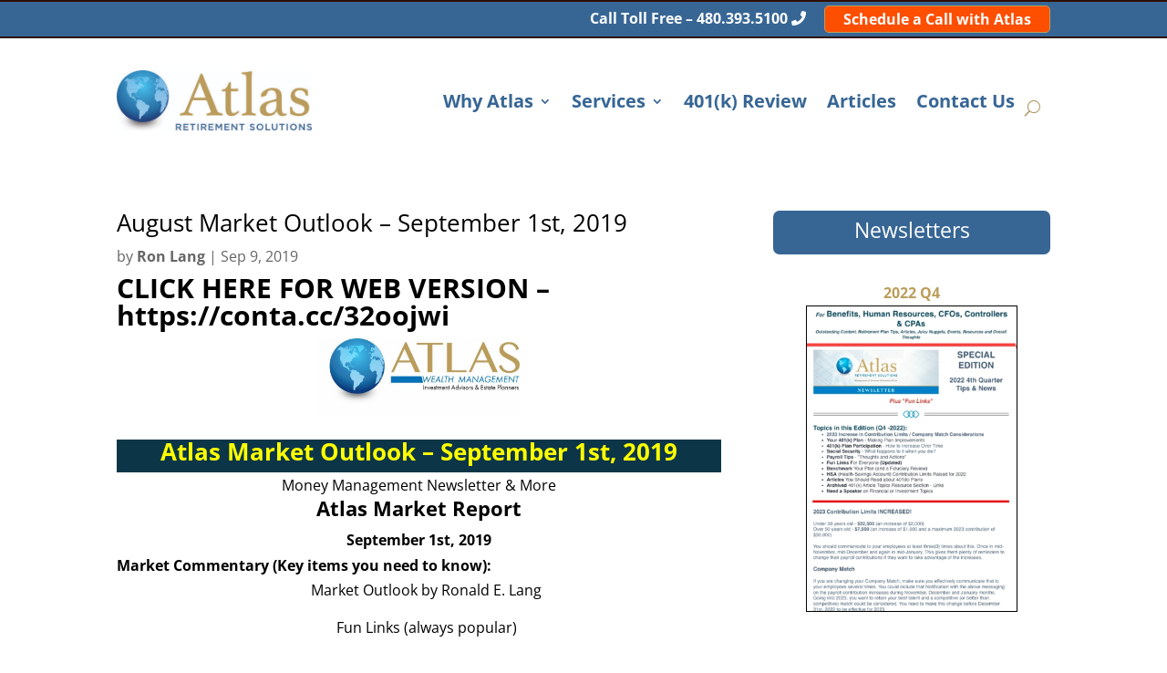

--- FILE ---
content_type: text/css
request_url: https://atlas401kplans.com/wp-content/uploads/wtfdivi/wp_head.css?ver=1563394483
body_size: 262
content:
@media only screen and (min-width:768px){#et-info{float:right !important}}#top-header #et-info-phone a:hover,#top-header #et-info a:hover span#et-info-phone,#top-header #et-info a:hover span#et-info-email,#top-header #et-info #db-info-text a:hover,#top-header .et-social-icon a:hover,#top-header #et-secondary-nav a:hover{color:#fff !important;opacity:1 !important}#top-header #et-info #db-info-text a,#top-header #et-info #db-info-text a:hover,#top-header #et-info a span#et-info-phone,#top-header #et-info a:hover span#et-info-phone{-webkit-transition:color .5s;-moz-transition:color .5s;transition:color .5s}#top-menu li li a:hover{background-color:#ccc}.et_pb_toggle_open .et_pb_toggle_title:before{display:block !important;content:"\e04f"}#db-info-text{margin:0 10px}#et-info-phone{white-space:nowrap !important}#et-info-phone:hover{opacity:0.7;-moz-transition:all 0.4s ease-in-out;-webkit-transition:all 0.4s ease-in-out;transition:all 0.4s ease-in-out}

--- FILE ---
content_type: text/css
request_url: https://atlas401kplans.com/wp-content/et-cache/global/et-divi-customizer-global.min.css?ver=1765125856
body_size: 1665
content:
body,.et_pb_column_1_2 .et_quote_content blockquote cite,.et_pb_column_1_2 .et_link_content a.et_link_main_url,.et_pb_column_1_3 .et_quote_content blockquote cite,.et_pb_column_3_8 .et_quote_content blockquote cite,.et_pb_column_1_4 .et_quote_content blockquote cite,.et_pb_blog_grid .et_quote_content blockquote cite,.et_pb_column_1_3 .et_link_content a.et_link_main_url,.et_pb_column_3_8 .et_link_content a.et_link_main_url,.et_pb_column_1_4 .et_link_content a.et_link_main_url,.et_pb_blog_grid .et_link_content a.et_link_main_url,body .et_pb_bg_layout_light .et_pb_post p,body .et_pb_bg_layout_dark .et_pb_post p{font-size:16px}.et_pb_slide_content,.et_pb_best_value{font-size:18px}body{color:#000000}h1,h2,h3,h4,h5,h6{color:#000000}body{line-height:1.8em}a{color:#bb9d5b}#top-header,#top-header a{color:#edf000}.et_header_style_centered .mobile_nav .select_page,.et_header_style_split .mobile_nav .select_page,.et_nav_text_color_light #top-menu>li>a,.et_nav_text_color_dark #top-menu>li>a,#top-menu a,.et_mobile_menu li a,.et_nav_text_color_light .et_mobile_menu li a,.et_nav_text_color_dark .et_mobile_menu li a,#et_search_icon:before,.et_search_form_container input,span.et_close_search_field:after,#et-top-navigation .et-cart-info{color:#bb9d5b}.et_search_form_container input::-moz-placeholder{color:#bb9d5b}.et_search_form_container input::-webkit-input-placeholder{color:#bb9d5b}.et_search_form_container input:-ms-input-placeholder{color:#bb9d5b}#top-header,#top-header a,#et-secondary-nav li li a,#top-header .et-social-icon a:before{font-size:14px;font-weight:bold;font-style:normal;text-transform:none;text-decoration:none}#top-menu li.current-menu-ancestor>a,#top-menu li.current-menu-item>a,#top-menu li.current_page_item>a{color:#bb9d5b}#main-footer{background-color:#ffffff}#footer-widgets .footer-widget a,#footer-widgets .footer-widget li a,#footer-widgets .footer-widget li a:hover{color:#b79f65}.footer-widget{color:#000000}#footer-widgets .footer-widget li:before{top:10.6px}#footer-bottom{background-color:rgba(255,255,255,0.32)}@media only screen and (min-width:981px){.et_header_style_left #et-top-navigation,.et_header_style_split #et-top-navigation{padding:50px 0 0 0}.et_header_style_left #et-top-navigation nav>ul>li>a,.et_header_style_split #et-top-navigation nav>ul>li>a{padding-bottom:50px}.et_header_style_split .centered-inline-logo-wrap{width:100px;margin:-100px 0}.et_header_style_split .centered-inline-logo-wrap #logo{max-height:100px}.et_pb_svg_logo.et_header_style_split .centered-inline-logo-wrap #logo{height:100px}.et_header_style_centered #top-menu>li>a{padding-bottom:18px}.et_header_style_slide #et-top-navigation,.et_header_style_fullscreen #et-top-navigation{padding:41px 0 41px 0!important}.et_header_style_centered #main-header .logo_container{height:100px}#logo{max-height:90%}.et_pb_svg_logo #logo{height:90%}.et_header_style_centered.et_hide_primary_logo #main-header:not(.et-fixed-header) .logo_container,.et_header_style_centered.et_hide_fixed_logo #main-header.et-fixed-header .logo_container{height:18px}.et_header_style_left .et-fixed-header #et-top-navigation,.et_header_style_split .et-fixed-header #et-top-navigation{padding:50px 0 0 0}.et_header_style_left .et-fixed-header #et-top-navigation nav>ul>li>a,.et_header_style_split .et-fixed-header #et-top-navigation nav>ul>li>a{padding-bottom:50px}.et_header_style_centered header#main-header.et-fixed-header .logo_container{height:100px}.et_header_style_split #main-header.et-fixed-header .centered-inline-logo-wrap{width:100px;margin:-100px 0}.et_header_style_split .et-fixed-header .centered-inline-logo-wrap #logo{max-height:100px}.et_pb_svg_logo.et_header_style_split .et-fixed-header .centered-inline-logo-wrap #logo{height:100px}.et_header_style_slide .et-fixed-header #et-top-navigation,.et_header_style_fullscreen .et-fixed-header #et-top-navigation{padding:41px 0 41px 0!important}.et-fixed-header #top-menu a,.et-fixed-header #et_search_icon:before,.et-fixed-header #et_top_search .et-search-form input,.et-fixed-header .et_search_form_container input,.et-fixed-header .et_close_search_field:after,.et-fixed-header #et-top-navigation .et-cart-info{color:#bb9d5b!important}.et-fixed-header .et_search_form_container input::-moz-placeholder{color:#bb9d5b!important}.et-fixed-header .et_search_form_container input::-webkit-input-placeholder{color:#bb9d5b!important}.et-fixed-header .et_search_form_container input:-ms-input-placeholder{color:#bb9d5b!important}.et-fixed-header #top-menu li.current-menu-ancestor>a,.et-fixed-header #top-menu li.current-menu-item>a,.et-fixed-header #top-menu li.current_page_item>a{color:#bb9d5b!important}.et-fixed-header#top-header a{color:#edf000}}@media only screen and (min-width:1350px){.et_pb_row{padding:27px 0}.et_pb_section{padding:54px 0}.single.et_pb_pagebuilder_layout.et_full_width_page .et_post_meta_wrapper{padding-top:81px}.et_pb_fullwidth_section{padding:0}}#et-info-email{display:none}#menu-item-139{font-weight:bold}#menu-item-139 a,#menu-item-139 a:visited,#menu-item-139 a:link{color:red!important}@media only screen and (max-width:1309px) and (min-width:0px){button#SOIBTN_AtlasCalendarAvailability{visibility:hidden!important}}@media only screen and (max-width:1309px) and (min-width:900px){#et_mobile_nav_menu{display:block}#top-menu{display:none}}a:link{xtext-decoration:underline;font-weight:bold}.et-learn-more h3.heading-more{color:#000;font-weight:bold}#main-footer{border-top:solid 3px #000035}#footersection a,#footersection a:visited{color:#EDF04E;text-decoration:none}.page-id-601 div.et_main_video_container{display:none}.entry-content table:not(.variations),body.et-pb-preview #main-content .container table,.entry-content tr td,body.et-pb-preview #main-content .container tr td{border-width:0px}input.registerbutton{background-color:#54A1EC;border:none;color:white;padding:15px 32px;text-align:center;text-decoration:none;display:inline-block;font-size:16px;border-radius:4px}div#top-header{display:none}td.divider-base.divider-solid,td.spacer-base{display:none}input.submitbutton{background-color:#fe4e00;border:solid #fff 2px;border-radius:7px;color:white;padding:16px 32px;text-decoration:none;margin:4px 2px;cursor:pointer;font-weight:bold;font-size:1.2em}#NewsletterHeader{color:#fff}